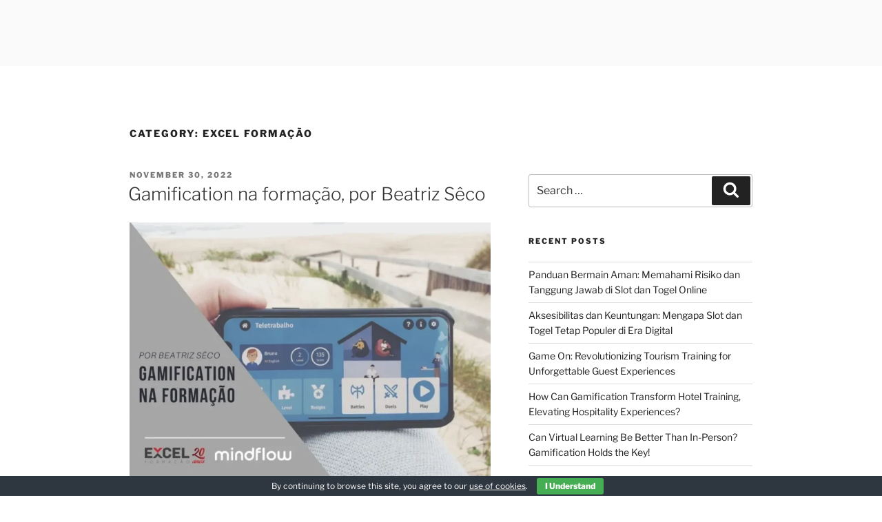

--- FILE ---
content_type: text/css
request_url: https://mindflow.pt/wp-content/uploads/elementor/css/post-1168.css?ver=1742884937
body_size: 375
content:
.elementor-1168 .elementor-element.elementor-element-65d9333b > .elementor-container > .elementor-column > .elementor-widget-wrap{align-content:center;align-items:center;}.elementor-1168 .elementor-element.elementor-element-65d9333b:not(.elementor-motion-effects-element-type-background), .elementor-1168 .elementor-element.elementor-element-65d9333b > .elementor-motion-effects-container > .elementor-motion-effects-layer{background-color:#dc6363;}.elementor-1168 .elementor-element.elementor-element-65d9333b > .elementor-container{max-width:1280px;}.elementor-1168 .elementor-element.elementor-element-65d9333b, .elementor-1168 .elementor-element.elementor-element-65d9333b > .elementor-background-overlay{border-radius:0px 0px 0px 0px;}.elementor-1168 .elementor-element.elementor-element-65d9333b{transition:background 0.3s, border 0.3s, border-radius 0.3s, box-shadow 0.3s;padding:0px 0px 0px 0px;}.elementor-1168 .elementor-element.elementor-element-65d9333b > .elementor-background-overlay{transition:background 0.3s, border-radius 0.3s, opacity 0.3s;}.elementor-1168 .elementor-element.elementor-element-5732beb{--spacer-size:420px;}#elementor-popup-modal-1168 .dialog-widget-content{animation-duration:0.6s;box-shadow:2px 8px 23px 3px rgba(0,0,0,0.2);}#elementor-popup-modal-1168{background-color:rgba(0,0,0,.8);justify-content:center;align-items:flex-end;pointer-events:all;}#elementor-popup-modal-1168 .dialog-message{width:100vw;height:auto;}#elementor-popup-modal-1168 .dialog-close-button{display:flex;top:6.6%;font-size:25px;}body:not(.rtl) #elementor-popup-modal-1168 .dialog-close-button{right:2.2%;}body.rtl #elementor-popup-modal-1168 .dialog-close-button{left:2.2%;}#elementor-popup-modal-1168 .dialog-close-button i{color:rgba(255,255,255,0.45);}#elementor-popup-modal-1168 .dialog-close-button svg{fill:rgba(255,255,255,0.45);}@media(max-width:1024px){.elementor-1168 .elementor-element.elementor-element-65d9333b{padding:10px 10px 10px 10px;}}@media(max-width:767px){.elementor-1168 .elementor-element.elementor-element-65d9333b{padding:10px 10px 10px 10px;}#elementor-popup-modal-1168{justify-content:center;align-items:flex-end;}}